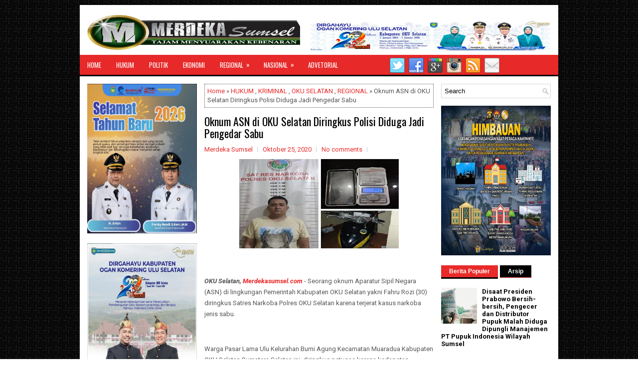

--- FILE ---
content_type: text/html; charset=utf-8
request_url: https://www.google.com/recaptcha/api2/aframe
body_size: 267
content:
<!DOCTYPE HTML><html><head><meta http-equiv="content-type" content="text/html; charset=UTF-8"></head><body><script nonce="SpcFVnxfyp2UMqgtMOOofg">/** Anti-fraud and anti-abuse applications only. See google.com/recaptcha */ try{var clients={'sodar':'https://pagead2.googlesyndication.com/pagead/sodar?'};window.addEventListener("message",function(a){try{if(a.source===window.parent){var b=JSON.parse(a.data);var c=clients[b['id']];if(c){var d=document.createElement('img');d.src=c+b['params']+'&rc='+(localStorage.getItem("rc::a")?sessionStorage.getItem("rc::b"):"");window.document.body.appendChild(d);sessionStorage.setItem("rc::e",parseInt(sessionStorage.getItem("rc::e")||0)+1);localStorage.setItem("rc::h",'1768722956724');}}}catch(b){}});window.parent.postMessage("_grecaptcha_ready", "*");}catch(b){}</script></body></html>

--- FILE ---
content_type: text/javascript; charset=UTF-8
request_url: http://www.merdekasumsel.com/feeds/posts/summary/-/OKU%20SELATAN?alt=json-in-script&orderby=updated&start-index=5&max-results=4&callback=showRelatedPost
body_size: 3650
content:
// API callback
showRelatedPost({"version":"1.0","encoding":"UTF-8","feed":{"xmlns":"http://www.w3.org/2005/Atom","xmlns$openSearch":"http://a9.com/-/spec/opensearchrss/1.0/","xmlns$blogger":"http://schemas.google.com/blogger/2008","xmlns$georss":"http://www.georss.org/georss","xmlns$gd":"http://schemas.google.com/g/2005","xmlns$thr":"http://purl.org/syndication/thread/1.0","id":{"$t":"tag:blogger.com,1999:blog-730239675429568101"},"updated":{"$t":"2026-01-18T09:51:45.944+07:00"},"category":[{"term":"REGIONAL"},{"term":"PRABUMULIH"},{"term":"SUMSEL"},{"term":"NASIONAL"},{"term":"MUSI BANYUASIN"},{"term":"JAKARTA"},{"term":"HUKUM"},{"term":"OKU SELATAN"},{"term":"POLITIK"},{"term":"PEMERINTAH"},{"term":"ADVETORIAL"},{"term":"KRIMINAL"},{"term":"MUARAENIM"},{"term":"PALEMBANG"},{"term":"OKUS"},{"term":"PALI"},{"term":"OLAHRAGA"},{"term":"KESEHATAN"},{"term":"EKONOMI"},{"term":"OKU"},{"term":"SELEBRITI"},{"term":"OGAN ILIR"},{"term":"JAWA BARAT"},{"term":"KARANG ENDAH"},{"term":"SEMARANG"},{"term":"JAWA TENGAH"},{"term":"SURABAYA"},{"term":"PALU"},{"term":"Yogyakarta"},{"term":"BANYUASIN"},{"term":"BISNIS"},{"term":"BALI"},{"term":"BANTEN"},{"term":"DENPASAR"},{"term":"KALIMANTAN SELATAN"},{"term":"KALIMANTAN TIMUR"},{"term":"OKI"},{"term":"PENDIDIKAN"},{"term":"RIAU"},{"term":"TANGERANG"},{"term":"BANDUNG"},{"term":"BENGKULU"},{"term":"CIREBON"},{"term":"JAWA TIMUR"},{"term":"KALIMANTAN TENGAH"},{"term":"KUDUS"},{"term":"MAKASAR"},{"term":"NTT"},{"term":"OKU TIMUR"},{"term":"PAGARALAM"},{"term":"TANGERANG SELATAN"},{"term":"BUKIT TINGGI"},{"term":"INDRAMAYU"},{"term":"LUBUK LINGGAU"},{"term":"Lahat"},{"term":"MALUKU UTARA"},{"term":"MATARAM"},{"term":"NUSANTARA"},{"term":"PADANG"},{"term":"SERANG"},{"term":"SULAWESI TENGAH"},{"term":"SULAWESI UTARA"},{"term":"SUMEDANG"},{"term":"BANJARMASIN"},{"term":"BOJONEGORO"},{"term":"COVID-19"},{"term":"EMPAT LAWANG"},{"term":"JAMBI"},{"term":"KALIMANTAN UTARA"},{"term":"KENDAL"},{"term":"KENDARI"},{"term":"LAMPUNG"},{"term":"MAGELANG"},{"term":"MAJALENGKA"},{"term":"MALANG"},{"term":"MANADO"},{"term":"MEDAN"},{"term":"MUSI RAWAS"},{"term":"OPINI"},{"term":"PANDEGLANG"},{"term":"RILIS"},{"term":"SUBANG"},{"term":"SUKABUMI"},{"term":"SULAWESI SELATAN"},{"term":"SUMATRA BARAT"}],"title":{"type":"text","$t":"Merdekasumsel.com"},"subtitle":{"type":"html","$t":""},"link":[{"rel":"http://schemas.google.com/g/2005#feed","type":"application/atom+xml","href":"http:\/\/www.merdekasumsel.com\/feeds\/posts\/summary"},{"rel":"self","type":"application/atom+xml","href":"http:\/\/www.blogger.com\/feeds\/730239675429568101\/posts\/summary\/-\/OKU+SELATAN?alt=json-in-script\u0026start-index=5\u0026max-results=4\u0026orderby=updated"},{"rel":"alternate","type":"text/html","href":"http:\/\/www.merdekasumsel.com\/search\/label\/OKU%20SELATAN"},{"rel":"hub","href":"http://pubsubhubbub.appspot.com/"},{"rel":"previous","type":"application/atom+xml","href":"http:\/\/www.blogger.com\/feeds\/730239675429568101\/posts\/summary\/-\/OKU+SELATAN\/-\/OKU+SELATAN?alt=json-in-script\u0026start-index=1\u0026max-results=4\u0026orderby=updated"},{"rel":"next","type":"application/atom+xml","href":"http:\/\/www.blogger.com\/feeds\/730239675429568101\/posts\/summary\/-\/OKU+SELATAN\/-\/OKU+SELATAN?alt=json-in-script\u0026start-index=9\u0026max-results=4\u0026orderby=updated"}],"author":[{"name":{"$t":"Merdeka Sumsel"},"uri":{"$t":"http:\/\/www.blogger.com\/profile\/01023081916648494304"},"email":{"$t":"noreply@blogger.com"},"gd$image":{"rel":"http://schemas.google.com/g/2005#thumbnail","width":"16","height":"16","src":"https:\/\/img1.blogblog.com\/img\/b16-rounded.gif"}}],"generator":{"version":"7.00","uri":"http://www.blogger.com","$t":"Blogger"},"openSearch$totalResults":{"$t":"121"},"openSearch$startIndex":{"$t":"5"},"openSearch$itemsPerPage":{"$t":"4"},"entry":[{"id":{"$t":"tag:blogger.com,1999:blog-730239675429568101.post-722622743226122541"},"published":{"$t":"2025-06-19T21:51:00.006+07:00"},"updated":{"$t":"2025-06-19T21:52:32.222+07:00"},"category":[{"scheme":"http://www.blogger.com/atom/ns#","term":"OKU SELATAN"},{"scheme":"http://www.blogger.com/atom/ns#","term":"REGIONAL"},{"scheme":"http://www.blogger.com/atom/ns#","term":"SUMSEL"}],"title":{"type":"text","$t":"6 Santri Ponpes Al Ittifaqiah Kuripan Masuk PTN"},"summary":{"type":"text","$t":"\u0026nbsp;(Mudir Al Ittifahqiah KH Drs Mudrik Qori Menyerahkan Penghargaan Kepada Santri Hafidz Al Quran 10 Juz)TIGA DIHAJI, Merdekasumsel.com — prestasi membanggakan bagi jajaran Pondok Pesantren (Ponpes) Al Ittifaqiah Indralaya Kampus Kuripan, Kecamatan Tiga Dihaji, Oku Selatan.\u0026nbsp;6 santri Aliyah yang lulus pada tahun ajaran 2024-2025 berhasil masuk ke Perguruan Tinggi Negeri (PTN) melalui jalur"},"link":[{"rel":"replies","type":"application/atom+xml","href":"http:\/\/www.merdekasumsel.com\/feeds\/722622743226122541\/comments\/default","title":"Posting Komentar"},{"rel":"replies","type":"text/html","href":"http:\/\/www.merdekasumsel.com\/2025\/06\/mudir-al-ittifahqiah-kh-drs-mudrik-qori.html#comment-form","title":"0 Komentar"},{"rel":"edit","type":"application/atom+xml","href":"http:\/\/www.blogger.com\/feeds\/730239675429568101\/posts\/default\/722622743226122541"},{"rel":"self","type":"application/atom+xml","href":"http:\/\/www.blogger.com\/feeds\/730239675429568101\/posts\/default\/722622743226122541"},{"rel":"alternate","type":"text/html","href":"http:\/\/www.merdekasumsel.com\/2025\/06\/mudir-al-ittifahqiah-kh-drs-mudrik-qori.html","title":"6 Santri Ponpes Al Ittifaqiah Kuripan Masuk PTN"}],"author":[{"name":{"$t":"Merdeka Sumsel"},"uri":{"$t":"http:\/\/www.blogger.com\/profile\/01023081916648494304"},"email":{"$t":"noreply@blogger.com"},"gd$image":{"rel":"http://schemas.google.com/g/2005#thumbnail","width":"16","height":"16","src":"https:\/\/img1.blogblog.com\/img\/b16-rounded.gif"}}],"media$thumbnail":{"xmlns$media":"http://search.yahoo.com/mrss/","url":"https:\/\/blogger.googleusercontent.com\/img\/b\/R29vZ2xl\/AVvXsEhF5U24l4mfIy7TbtBcmOGpBCTtRXXGWpFl4hecKKYvvMqQ5tqF6QbdsSn03Wq0vdtAwoE3TRjsSwKDvq-QroEABgyo5dgK1Ic3oHs8T1nTrfZcGCsy3aqMXQTyToQZ20QpIuG25nBhL9hjVcI-dOkUCGF4iwh3A5aNQsNeYAH3Tt8wniD6-1aUi1Vkag4\/s72-c\/E5661E89-E18A-47BF-97E8-019EF14E944A.jpeg","height":"72","width":"72"},"thr$total":{"$t":"0"}},{"id":{"$t":"tag:blogger.com,1999:blog-730239675429568101.post-8111276726525621160"},"published":{"$t":"2025-05-25T19:42:00.005+07:00"},"updated":{"$t":"2025-05-25T19:42:37.066+07:00"},"category":[{"scheme":"http://www.blogger.com/atom/ns#","term":"OKU SELATAN"},{"scheme":"http://www.blogger.com/atom/ns#","term":"REGIONAL"},{"scheme":"http://www.blogger.com/atom/ns#","term":"SUMSEL"}],"title":{"type":"text","$t":"Kades Kuripan 2 Keluarkan Perdes Asusila"},"summary":{"type":"text","$t":"\u0026nbsp;Oku Selatan, Merdekasumsel.com — Untuk menekan maraknya perbuatan asusila yang terjadi ditengah-tengah masyarakat, Kepala Desa Kuripan 2, Kecamatan Tiga Dihaji,\u0026nbsp;\u0026nbsp;Cokro Pranolo mengeluarkan Peraturan Desa (Perdes) tentang pelarangan dan sangsi perbuatan asusila.\u0026nbsp;Perdes Asusila ini disepakati bersama dengan Badan Permusyawarahan Desa (BPD) Kuripan 2, melalui Musyawarah Desa "},"link":[{"rel":"replies","type":"application/atom+xml","href":"http:\/\/www.merdekasumsel.com\/feeds\/8111276726525621160\/comments\/default","title":"Posting Komentar"},{"rel":"replies","type":"text/html","href":"http:\/\/www.merdekasumsel.com\/2025\/05\/kades-kuripan-2-keluarkan-perdes-asusila.html#comment-form","title":"0 Komentar"},{"rel":"edit","type":"application/atom+xml","href":"http:\/\/www.blogger.com\/feeds\/730239675429568101\/posts\/default\/8111276726525621160"},{"rel":"self","type":"application/atom+xml","href":"http:\/\/www.blogger.com\/feeds\/730239675429568101\/posts\/default\/8111276726525621160"},{"rel":"alternate","type":"text/html","href":"http:\/\/www.merdekasumsel.com\/2025\/05\/kades-kuripan-2-keluarkan-perdes-asusila.html","title":"Kades Kuripan 2 Keluarkan Perdes Asusila"}],"author":[{"name":{"$t":"Merdeka Sumsel"},"uri":{"$t":"http:\/\/www.blogger.com\/profile\/01023081916648494304"},"email":{"$t":"noreply@blogger.com"},"gd$image":{"rel":"http://schemas.google.com/g/2005#thumbnail","width":"16","height":"16","src":"https:\/\/img1.blogblog.com\/img\/b16-rounded.gif"}}],"media$thumbnail":{"xmlns$media":"http://search.yahoo.com/mrss/","url":"https:\/\/blogger.googleusercontent.com\/img\/b\/R29vZ2xl\/AVvXsEiF9Ikc7Qqn_RbvynyvrlojSWoSyRTfcxpVFTFM1qGmQU-Drwto-enYsQekgxmgtypjWOstmTof73UEz3EbWHa1dtFGGjNvN5bZkahnayzuVP6m3c1JPAsQ5r84y-j2kA07FWea1Sj8ov1uap9R8OZ0pp8YnM4FUv2K6LPOH-Y-c8fcdWlr8h0qhwkns2w\/s72-c\/58701222-E8C8-4C67-ABDE-56A57EE8740F.jpeg","height":"72","width":"72"},"thr$total":{"$t":"0"}},{"id":{"$t":"tag:blogger.com,1999:blog-730239675429568101.post-124151211333871644"},"published":{"$t":"2024-06-25T21:00:00.002+07:00"},"updated":{"$t":"2024-06-26T12:10:02.856+07:00"},"category":[{"scheme":"http://www.blogger.com/atom/ns#","term":"OKU SELATAN"},{"scheme":"http://www.blogger.com/atom/ns#","term":"REGIONAL"},{"scheme":"http://www.blogger.com/atom/ns#","term":"SUMSEL"}],"title":{"type":"text","$t":"Ponpes Al Ittifaqiah Kuripan Wisuda 64 Santri"},"summary":{"type":"text","$t":"TIGA DIHAJI, Merdekasumsel.com\u0026nbsp;\u0026nbsp;– Pondok pesantren (Ponpes) Al Ittifaqiah Indralaya Kampus Kuripan, Kecamatan Tiga Dihaji, Kabupaten OKU Selatan, kembali mewisuda 64 santri\/ti Madrasah Aliyah dan Tsanawiyah yang dinyatakan lulus pada program pondok tahun pelajaran 2023-2024. Secara bersamaan juga diwisuda 26 santri\/ti tahfish Al-Quran 1-8 juz.Wisuda dilakukan oleh Direktur Ponpes Al "},"link":[{"rel":"replies","type":"application/atom+xml","href":"http:\/\/www.merdekasumsel.com\/feeds\/124151211333871644\/comments\/default","title":"Posting Komentar"},{"rel":"replies","type":"text/html","href":"http:\/\/www.merdekasumsel.com\/2024\/06\/ponpes-al-ittifaqiah-kuripan-wisuda-64.html#comment-form","title":"0 Komentar"},{"rel":"edit","type":"application/atom+xml","href":"http:\/\/www.blogger.com\/feeds\/730239675429568101\/posts\/default\/124151211333871644"},{"rel":"self","type":"application/atom+xml","href":"http:\/\/www.blogger.com\/feeds\/730239675429568101\/posts\/default\/124151211333871644"},{"rel":"alternate","type":"text/html","href":"http:\/\/www.merdekasumsel.com\/2024\/06\/ponpes-al-ittifaqiah-kuripan-wisuda-64.html","title":"Ponpes Al Ittifaqiah Kuripan Wisuda 64 Santri"}],"author":[{"name":{"$t":"Merdeka Sumsel"},"uri":{"$t":"http:\/\/www.blogger.com\/profile\/01023081916648494304"},"email":{"$t":"noreply@blogger.com"},"gd$image":{"rel":"http://schemas.google.com/g/2005#thumbnail","width":"16","height":"16","src":"https:\/\/img1.blogblog.com\/img\/b16-rounded.gif"}}],"media$thumbnail":{"xmlns$media":"http://search.yahoo.com/mrss/","url":"https:\/\/blogger.googleusercontent.com\/img\/b\/R29vZ2xl\/AVvXsEiI9fesD_IntTEMDu98k856Dg87MQRqIHqsGU-dDZOLJAb0vR-n9GsAAoyhkzC76EqMOWjJS3hH7mBSaOi7gqRYJg14vX42dUUFViAeCjcsJtBThz-lNueQQWiNjbn_E_H2a21P_5YcnyuR9GBdsDmvC389RHC8SIhFXbJCrYBjMNVGL0i9DUtS_E6e2AA\/s72-c\/E907A264-2FFD-4C59-A7FC-8DF90DBA9E66.jpeg","height":"72","width":"72"},"thr$total":{"$t":"0"}},{"id":{"$t":"tag:blogger.com,1999:blog-730239675429568101.post-1352275825157390922"},"published":{"$t":"2023-07-06T19:04:00.000+07:00"},"updated":{"$t":"2023-07-06T19:04:02.649+07:00"},"category":[{"scheme":"http://www.blogger.com/atom/ns#","term":"OKU SELATAN"},{"scheme":"http://www.blogger.com/atom/ns#","term":"REGIONAL"},{"scheme":"http://www.blogger.com/atom/ns#","term":"SUMSEL"}],"title":{"type":"text","$t":"Duka Menimpa OKU Selatan, 1 Meninggal, 2 Terbawa Arus, 1 Rumah Hanyut Akibat Banjir Bandang"},"summary":{"type":"text","$t":"\u0026nbsp;OKU Selatan, Merdekasumsel.com - Kabar duka dari Oku Selatan, musibah banjir bandang terjadi Rabu 5 Juli Tahun 2023.Di Desa Lawang Agung Kecamatan Muaradua Kisam satu pondok hanyut terbawa arus, Satu orang ditemukan meninggal, sementara dua lainnya hingga di temukan di pinggir sungai dalam keadaan selamat.Kapolsek Muaradua Kisam AKP Sony saat di konfirmasi Media ini membenarkan telah "},"link":[{"rel":"replies","type":"application/atom+xml","href":"http:\/\/www.merdekasumsel.com\/feeds\/1352275825157390922\/comments\/default","title":"Posting Komentar"},{"rel":"replies","type":"text/html","href":"http:\/\/www.merdekasumsel.com\/2023\/07\/duka-menimpa-oku-selatan-1-meninggal-2.html#comment-form","title":"0 Komentar"},{"rel":"edit","type":"application/atom+xml","href":"http:\/\/www.blogger.com\/feeds\/730239675429568101\/posts\/default\/1352275825157390922"},{"rel":"self","type":"application/atom+xml","href":"http:\/\/www.blogger.com\/feeds\/730239675429568101\/posts\/default\/1352275825157390922"},{"rel":"alternate","type":"text/html","href":"http:\/\/www.merdekasumsel.com\/2023\/07\/duka-menimpa-oku-selatan-1-meninggal-2.html","title":"Duka Menimpa OKU Selatan, 1 Meninggal, 2 Terbawa Arus, 1 Rumah Hanyut Akibat Banjir Bandang"}],"author":[{"name":{"$t":"Merdeka Sumsel"},"uri":{"$t":"http:\/\/www.blogger.com\/profile\/01023081916648494304"},"email":{"$t":"noreply@blogger.com"},"gd$image":{"rel":"http://schemas.google.com/g/2005#thumbnail","width":"16","height":"16","src":"https:\/\/img1.blogblog.com\/img\/b16-rounded.gif"}}],"media$thumbnail":{"xmlns$media":"http://search.yahoo.com/mrss/","url":"https:\/\/blogger.googleusercontent.com\/img\/b\/R29vZ2xl\/AVvXsEhOVYdPHg4N-XZCVomfCTQhdRHfTRYhG-DA_R2EWiYGlYz8f00_KHnRvaDjhBLvYuCf-Ht9BrMHc-WDSf1EOOeg7ajzv1krR7Wog-QmbCWc2rFmmIMlgDeaOOrGT0NbfkehEeHVJ29-4ZOR_qea3LrM2zUrLkS3tVqGt_xz-XnaouOd9OEmqQQvlg4Hlbw\/s72-c\/Screenshot_2023_0705_091855.jpg","height":"72","width":"72"},"thr$total":{"$t":"0"}}]}});